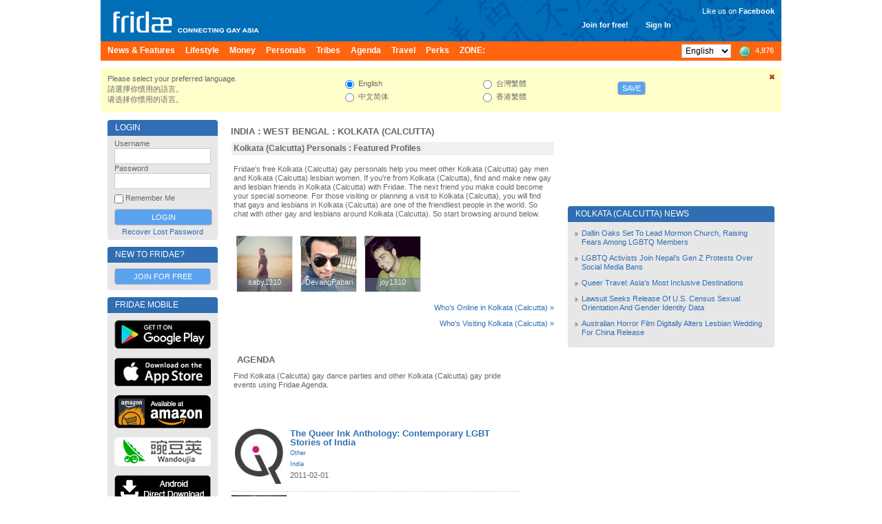

--- FILE ---
content_type: text/html; charset=UTF-8
request_url: https://www.fridae.asia/location/gay-india/west-bengal/calcutta
body_size: 11398
content:
<!DOCTYPE html>
<html lang="en" >
<head>
<meta charset="utf-8">
<meta name="apple-itunes-app" content="app-id=400632898">
<meta http-equiv="X-UA-Compatible" content="IE=edge" />
<title>Gay Kolkata (Calcutta) - Saunas, Massages, Spas, Hot Spots, Personals</title>
<!-- 20260119010042 // production // www1 -->
<meta http-equiv="Content-type" content="text/html; charset=utf-8" />
<meta name="google-site-verification" content="xcLjAvHRISiv-2TXR2q0Z9Bcpb5tFPKb5fnhKSnQkbI" />
<meta name="description" content="Checking out gay Kolkata (Calcutta)? Find the best gay saunas, massages, food and shopping - and find someone to do it with in our personals!" />
<meta name="bitly-verification" content="c94a6777c34d" />
<meta http-equiv="imagetoolbar" content="no" />
<meta name="propeller" content="89f2bca1e9673a3145d5cc3fd0d38ab9" />
<meta name="keywords" content="best lgbt, top lgbt, top gay, best gay, NO 1 gay, NO 1 lgbt, gay, personals, lgbt, community, social networking, fridae, fridae.com, lesbian, date, dating, hearts, messages, gay sex, gay personals, gay dating, lesbian sex, lesbian dating, transsexuals, shemales, bisexuals, gay boys, gay girls, gay men, grrls, hot boys, hot girls, sexy guys, sexy girls, guys, girls, asia, gay asia, gam, gwm, gay asian, msm, fuck, aids, hiv, information, editorial, news, lifestyle, commentary, auto club, movie club, movies, cars, tennis, love, gay news, lesbian news, gay lifestyle, lesbian lifestyle, singapore, hong kong, china, malaysia, australia, thailand, united states, usa, america, taiwan, united kingdom, uk, britain, england, japan, canada, south korea, indonesia, vietnam, macau, france, philippines, germany, new zealand, netherlands, sydney, melbourne, guangzhou, san francisco, new york city, los angeles, shenzhen, petaling jaya, toronto, penang island, vancouver, johor bahru, central area, chaoyang district, nanjing, brisbane, perth, chengdu, hangzhou, subang jaya, kuching, central, cheras, chicago, paris, kota kinabalu, wuhan, seattle, ho chi minh city, bedok" />
<link rel="alternate" hreflang="x-default" href="http://www.fridae.asia/location/gay-india/west-bengal/calcutta" />
<link rel="alternate" hreflang="zh-Hant" href="http://www.fridae.asia/tc/location/gay-india/west-bengal/calcutta" />
<link rel="alternate" hreflang="zh-Hans" href="http://www.fridae.asia/sc/location/gay-india/west-bengal/calcutta" />
<link rel="alternate" hreflang="zh-Hans-HK" href="http://www.fridae.asia/hk/location/gay-india/west-bengal/calcutta" />
<link rel='stylesheet' type='text/css' href='https://cs.fridae.drstcdn.com/css/fridae2016.css?c' />
<link rel='stylesheet' type='text/css' href='https://cs.fridae.drstcdn.com/css/tooltip.css' />
<link rel='stylesheet' type='text/css' href='https://cs.fridae.drstcdn.com/css/jquery.modal.min.css' />
<link rel='stylesheet' type='text/css' href='https://cs.fridae.drstcdn.com/css/fridae-location.css' />
<link rel='stylesheet' type='text/css' href='https://cs.fridae.drstcdn.com/css/chat/mmc-chat.css?p' />
<script type='text/javascript'>
/*NOREADY*/ 
userId=0;
userLang='en';
adminId=0;
prefix='';
</script>
<script type='text/javascript'>
/*NOREADY*/ var googletag = googletag || {}; 
 googletag.cmd = googletag.cmd || [];</script>
<script type='text/javascript'>
/*NOREADY*/ googletag.cmd.push(function() {
 addtag0 = googletag.defineSlot('/1107689/skyscraper_runofsite', [160, 600], 'div-gpt-ad-1360814740406-0').addService(googletag.pubads());
addtag1 = googletag.defineSlot('/1107689/mini_highlights', [160, 90], 'div-gpt-ad-1360813590042-1').addService(googletag.pubads());
addtag2 = googletag.defineSlot('/1107689/mini_agenda', [160, 90], 'div-gpt-ad-1360814120985-2').addService(googletag.pubads());
addtag3 = googletag.defineSlot('/1107689/mini_directory', [160, 90], 'div-gpt-ad-1360814147114-3').addService(googletag.pubads());
addtag4 = googletag.defineSlot('/1107689/feature_ros_clean', [300, 250], 'div-gpt-ad-1360814442931-4').addService(googletag.pubads());
addtag5 = googletag.defineSlot('/1107689/feature_ros_clean2', [300, 250], 'div-gpt-ad-1502108927738-5').addService(googletag.pubads());
addtag6 = googletag.defineSlot('/1107689/footer_728x90', [728, 90], 'div-gpt-ad-1406615342014-6').addService(googletag.pubads());
googletag.pubads().enableSingleRequest(); 
 googletag.pubads().collapseEmptyDivs(); 
 googletag.enableServices(); 
 });</script>
<script type='text/javascript' src='https://js.fridae.drstcdn.com/js/yui/2.7.0/yahoo-dom-event/yahoo-dom-event.min.js'></script>
<script type='text/javascript' src='https://js.fridae.drstcdn.com/js/yui/2.7.0/connection/connection-min.js'></script>
<script type='text/javascript' src='https://js.fridae.drstcdn.com/js/yui/2.7.0/json/json-min.js'></script>
<script type='text/javascript' src='https://js.fridae.drstcdn.com/js/yui/2.7.0/container/container-min.js'></script>
<script type='text/javascript' src='https://js.fridae.drstcdn.com/js/jquery-1.8.min.js'></script>
<script type='text/javascript' src='https://js.fridae.drstcdn.com/js/jquery.qtip.js'></script>
<script type='text/javascript' src='https://js.fridae.drstcdn.com/js/jquery-timer.min.js'></script>
<script type='text/javascript' src='https://js.fridae.drstcdn.com/js/fridae.min.js?8.7'></script>
<script type='text/javascript' src='https://js.fridae.drstcdn.com/js/fridae-location-drilldown.min.js'></script>
<script type='text/javascript' src='https://js.fridae.drstcdn.com/js/jquery-visable-min.js'></script>
</head>
<body class="FridaeVersionSix UserPreferenceHeightImperial UserPreferenceWeightImperial"><a name='topofpage'></a>
<div id="profilemodalview" style="display:none;">
    <iframe id="profilemodalviewframe" name="profilemodalviewframe" frameBorder="0" width="825px" height="693px" src=""></iframe>
</div>
<!-- BEGIN chat -->
    <div id="mmc-chat" class="color-default" style="">
        <!-- BEGIN CHAT BOX -->
        <div class="chat-box">
            <!-- BEGIN CHAT BOXS -->
            <ul class="boxs">
                
            </ul>
            <!-- END CHAT BOXS -->
            <div class="icons-set">
                <div class="stickers">
                    <div class="had-container">
                        <div class="row">
                            <div class="s12">
                                <ul class="tabs" style="width: 100%;height: 60px;">
                                    <li class="tab col s3">
                                        <a href="#tab1" class="active">
                                            <img src="https://im.fridae.drstcdn.com/img/icons/smile/1.png" alt="" />
                                        </a>
                                    </li>
                                    <li class="tab col s3"><a href="#tab2">Test 2</a></li>
                                </ul>
                            </div>
                            <div id="tab1" class="s12 tab-content">
                                <ul>
                                    <li><img src="https://im.fridae.drstcdn.com/img/icons/smile/1.png" /></li>
                                    <li><img src="https://im.fridae.drstcdn.com/img/icons/smile/10.png" /></li>
                                    <li><img src="https://im.fridae.drstcdn.com/img/icons/smile/11.png" /></li>
                                    <li><img src="https://im.fridae.drstcdn.com/img/icons/smile/12.png" /></li>
                                    <li><img src="https://im.fridae.drstcdn.com/img/icons/smile/13.png" /></li>
                                    <li><img src="https://im.fridae.drstcdn.com/img/icons/smile/14.png" /></li>
                                    <li><img src="https://im.fridae.drstcdn.com/img/icons/smile/2.png" /></li>
                                    <li><img src="https://im.fridae.drstcdn.com/img/icons/smile/3.png" /></li>
                                    <li><img src="https://im.fridae.drstcdn.com/img/icons/smile/4.png" /></li>
                                    <li><img src="https://im.fridae.drstcdn.com/img/icons/smile/5.png" /></li>
                                    <li><img src="https://im.fridae.drstcdn.com/img/icons/smile/6.png" /></li>
                                    <li><img src="https://im.fridae.drstcdn.com/img/icons/smile/7.png" /></li>
                                    <li><img src="https://im.fridae.drstcdn.com/img/icons/smile/8.png" /></li>
                                    <li><img src="https://im.fridae.drstcdn.com/img/icons/smile/9.png" /></li>
                                </ul>
                            </div>
                            <div id="tab2" class="s12 tab-content">Test 2</div>
                        </div>
                    </div>
                </div>
            </div>
        </div>
    </div>
        <!-- END CHAT BOX -->

<div id='LangEN'  >  <div id='EdEN'>
<div class='Website'>
<div class='SkinStandard' style='background:none;'>

<div class='FridaeMasthead'>
<div class=''>
<div class='Masthead' style='background:url(https://im.fridae.drstcdn.com/img/fridae-header-2016.jpg) no-repeat'>
  <div class='MastTop' style='background:none'>
    <a href='/'><h1 class='Logo'><span>Fridae</span></h1></a>
    <div class='Account' style='right: 160px; top: 30px'><span class='Item'><a href='/signup'>Join for free!</a></span><span class='Item'><a href='#loginform'>Sign In</a></span></div>
<div class='Account' style='font-weight:normal; text-align: right; top: 10px'><div style='padding-bottom: 5px'>Like us on <a href='https://www.facebook.com/pages/Fridae/93146446386' target='_blank' style='color: #fff'><strong style='font-weight:bold;'>Facebook</strong></a></div> <iframe src='//www.facebook.com/plugins/like.php?locale=en_GB&href=http%3A%2F%2Fwww.facebook.com%2Fpages%2FFridae%2F93146446386&amp;send=false&amp;layout=button_count&amp;width=85&amp;show_faces=false&amp;font=arial&amp;colorscheme=light&amp;action=like&amp;height=21&amp;appId=585007508200342' scrolling='no' frameborder='0' style='border:none; overflow:hidden; width:85px; height:21px;' allowTransparency='true'></iframe></div>
  </div>
  <div class='MastMenu'>
<table class='MenubarInner'><tr>
<td class='L'><table><tr>
<td class='Inactive' id='optnewsfeatures'><span><a href='/gay-news/'><h4>News & Features </h4></a></span></td>
<td class='Inactive' id='optlifestyle'><span><a href='/lifestyle/'><h4>Lifestyle </h4></a></span></td>
<td class='Inactive' id='optMoney'><span><a href='/money/'><h4>Money </h4></a></span></td>
<td class='Inactive' id='optpersonals'><span><a href='/gay-asia-personals/'><h4>Personals </h4></a></span></td>
<td class='Inactive' id='opttribes'><span><a href='/gay-discussion-forums/'><h4>Tribes </h4></a></span></td>
<td class='Inactive' id='optagenda'><span><a href='/agenda/'><h4>Agenda </h4></a></span></td>
<td class='Inactive' id='opttravel'><span><a href='/travel-gay-asia/browse.php'><h4>Travel </h4></a></span></td>
<td class='Inactive' id='optperks'><span><a href='/membership/'><h4>Perks </h4></a></span></td>
<td id='opzone' class='Inactive'><span><a href='/zone'><h4>ZONE:</h4></a></span></td></tr></table>
</td>
<td class='R'><table><tr>
<td class='Lang'><select name="lang" id="lang" autocomplete="off" onchange="languageChange();"><option value="en" selected="selected">English</option><option value="sc">&#20013;&#25991;&#31616;&#20307;</option><option value="tc">&#21488;&#28771;&#32321;&#39636;</option><option value="hk">&#39321;&#28207;&#32321;&#39636;</option></select></td>
<td class='OnlineNumber'><a href='/gay-asia-personals/index.php' title='Worldwide'><span class='Number World'>4,876</span></a></td>
</tr></table>
</td>
</tr></table>
</div>
</div>
</div>
</div>
<div class='Fridae'>
<div class='EditionSelection' id='editionSelectionDiv'>
<div class='Close'><a href='javascript:langSelectClose();' title='Close this panel'><img src='/img/fugue/cross-small.png' width='16' height='16' /></a></div>
<div class='Intro'>
<p>Please select your preferred language.</p>
<p>&#35531;&#36984;&#25799;&#20320;&#24931;&#29992;&#30340;&#35486;&#35328;&#12290;</p>
<p>&#35831;&#36873;&#25321;&#20320;&#24815;&#29992;&#30340;&#35821;&#35328;&#12290;</p>
</div>
<div class='Options1 LangOpts'>
<div><input type="radio" name="langselect" id="langselecten" value="en" class="Radio" checked="checked" onclick="selectedEdition = 'en';"> English</div>
<div><input type="radio" name="langselect" id="langselectsc" value="sc" class="Radio" onclick="selectedEdition = 'sc';"> &#20013;&#25991;&#31616;&#20307;</div>
</div>
<div class='Options2 LangOpts'>
<div><input type="radio" name="langselect" id="langselecttc" value="tc" class="Radio" onclick="selectedEdition = 'tc';"> &#21488;&#28771;&#32321;&#39636;</div>
<div><input type="radio" name="langselect" id="langselecthk" value="hk" class="Radio" onclick="selectedEdition = 'hk';"> &#39321;&#28207;&#32321;&#39636;</div>
</div>
<div class='SaveBtn'><button name="langSelectButton" id="langSelectButton" class="Button" onclick="return langSelectSave();">Save</button></div>
</div>
<table cellspacing='10' cellpadding='0' border='0' class='Content' id='ContentArea'><tr valign='top'>
<td id="LeftColumn"><div id='LeftColumnInner'>
<a name='loginform'></a>
<div class='Box'>
<div class='Upper'><table class='Title'><tr><td class='L'><h2>Login</h2></td></tr></table></div><div class='BoxContent'>
<div class='Inner'>
<div class='PanelLogin'>
<form action="/login.php" method="post" id="" name="" class=""><input type="hidden" name="destination" id="destination" value="http://www.fridae.asia/location/gay-india/west-bengal/calcutta" /><div class='Username'>
    <label for='login'>Username</label>
    <input type="text" name="username" id="username" value="" class="Text" autocomplete="off" autocorrect="off" autocapitalize="off" spellcheck="off" />
</div>
<div class='Password'>
    <label for='password'>Password</label>
    <input type="password" name="password" id="password" value="" class="Text" />
</div>
<div class='Remember'><input type="checkbox" name="remember" id="remember" value="1" class="Checkbox"> Remember Me</div>
<div class='Submit'>
    <input type="submit" name="signIn" id="signIn" value="Login" class="Submit" />
</div>
<div class='Forgot'><a href='/service/lost-password.php'>Recover Lost Password</a></div>
</form></div>
</div>
</div>
</div>
<div class='Box'>
<div class='Upper'><table class='Title'><tr><td class='L'><h2>New to Fridae?</h2></td></tr></table></div><div class='BoxContent'>
<div class='Inner'>
<div align='center'>
<a href='/signup/' class='btn'>Join for Free</a>
</div>
</div>
</div>
</div>
<div class='PanelApp'>
<div class='Box'>
<div class='Upper'><table class='Title'><tr><td class='L'><h2>Fridae Mobile</h2></td></tr></table></div><div class='BoxContent'>
<div class='Inner'>
<a href='https://play.google.com/store/apps/details?id=com.dragonstack.fridae&hl=en' target='_blank'>
<img alt='Fridae Android App' src='https://im.fridae.drstcdn.com/img/app/android-app-button-en.jpg' style='padding: 5px 0'>
</a><a href='https://itunes.apple.com/gb/app/fridae-gay-lesbian-transgender/id400632898' target='_blank'>
<img alt='Fridae iOS App' src='https://im.fridae.drstcdn.com/img/app/btn-appstore_en.jpg' style='padding: 5px 0'>
</a><a href='https://www.amazon.com/Fridae-asia-Fridae-LGBT-Asia/dp/B01G8TOW5A' target='_blank'>
<img alt='Fridae Android App on Amazon' src='https://im.fridae.drstcdn.com/img/app/amazon-appstore.jpg' style='padding: 5px 0'>
</a><a href='http://www.wandoujia.com/apps/com.dragonstack.fridae' target='_blank'>
<img alt='Fridae下载_Fridae手机版下载_Fridae安卓版免费下载 - 豌豆荚官网' src='https://im.fridae.drstcdn.com/img/app/android-app-button-pp.png' style='padding: 5px 0'>
</a><a href='http://fridae.asia/downloads/com.dragonstack.fridae-latest.apk' target='_blank'>
<img alt='Fridae Android App Direct Download' src='https://im.fridae.drstcdn.com/img/app/directen.png' style='padding: 5px 0'>
</a></div>
</div>
</div>
</div>
<div class='PerksBox'>
                            <div class='ContentPad'>
                                <div class='PBContent'>
                                    <div align='center'>
                                        <a href='http://www.wandoujia.com/apps/com.dragonstack.fridae' target='_blank'>
                                            <img src='https://im.fridae.drstcdn.com/img/app/pp-qr.png' alt='Wandoujia' />
                                        </a>
                                    </div>
                                </div>
                            </div>
                          </div><div class='PerksBox'>
<div class='ContentPad'>
<div class='PBTitle' ><a style='height: auto;' href='/membership/'><span>Fridae Perks</span></a></div>
<div class='PBContent'><div align='center'>
<div class='Button'><a href='/membership/index.php?src=leftnavblurp' class='btn'>Tell Me More</a></div>
</div>
</div>
</div>
</div><div class='PanelApp'>
                        <div class='PBContent'>
                            <div align='center'>
                                 <a href='/membership/purchase.php'>
                                    <img src='https://im.fridae.drstcdn.com/img/perks/multicurrency-en-min.jpg' alt='Perks' />
                                </a>
                            </div>
                        </div>
                  </div><div class='AdZone' style=''>
<div class='AdZoneId'>Advertisement</div>
<!-- skyscraper_runofsite -->
        <div id='div-gpt-ad-1360814740406-0' style=' '>
        <script type='text/javascript'>
        googletag.cmd.push(function() { googletag.display('div-gpt-ad-1360814740406-0'); });
        </script>
        </div>
</div>
<div class='AdZone'>
<div class='AdZoneId'>Highlights</div>
<!-- mini_highlights -->
        <div id='div-gpt-ad-1360813590042-1' style='width:160px; '>
        <script type='text/javascript'>
        googletag.cmd.push(function() { googletag.display('div-gpt-ad-1360813590042-1'); });
        </script>
        </div>
</div>
<div class='AdZone'>
<div class='AdZoneId'></div>
<!-- mini_agenda -->
        <div id='div-gpt-ad-1360814120985-2' style='width:160px; '>
        <script type='text/javascript'>
        googletag.cmd.push(function() { googletag.display('div-gpt-ad-1360814120985-2'); });
        </script>
        </div>
</div>
<div class='AdZone'>
<div class='AdZoneId'></div>
<!-- mini_directory -->
        <div id='div-gpt-ad-1360814147114-3' style='width:160px; '>
        <script type='text/javascript'>
        googletag.cmd.push(function() { googletag.display('div-gpt-ad-1360814147114-3'); });
        </script>
        </div>
</div>
<div class='PanelSocial'>
<div class='Box'>
<div class='Upper'><table class='Title'><tr><td class='L'><h2>More About Us</h2></td></tr></table></div><div class='BoxContent'>
<div class='Inner'>
<div class='FridaeBlog'>
<div class='Head'>Latest Blog Post</div>
<div class='Post'><a href='/asian-gay-blog/2017/01/01/13659.change-is-not-always-a-bad-thing'>Change is not always a bad thing (Jan 1)</a></div>
</div>
<div class='Links'>
<a class='Social' style='text-align: center' href='http://www.twitter.com/fridae' target='_new'><img src='https://im.fridae.drstcdn.com/img/twitter-banner.jpg' alt='twitter' /></a>
<a class='Social' style='text-align: center' href='http://www.facebook.com/fridaelgbt' target='_new'><img src='https://im.fridae.drstcdn.com/img/facebook-banner.jpg' alt='facebook' /></a>
<a class='Social' style='text-align: center' href='http://weibo.com/u/5901232202' target='_new'><img src='https://im.fridae.drstcdn.com/img/weibo-banner.jpg' alt='weibo' /></a>
<a class='Social' style='text-align: center' href='http://instagram.com/fridae.asia?ref=badge' target='_new'><img src='https://im.fridae.drstcdn.com/img/ig-badge-view-24.png' alt='instagram' /></a>
</div>
</div>
</div>
</div>
</div>
                
<div class='PanelNewsletter'>
<div class='Box'>
<div class='Upper'><table class='Title'><tr><td class='L'><h2>Newsletters</h2></td></tr></table></div><div class='BoxContent'>
<div class='Inner'>
<ul>
<li><a href='/newsletters/index.php?action=archive&nl=general'>Fridae Newsletter - English Edition</a></li><li><a href='/newsletters/index.php?action=archive&nl=movieclubsg'>Movie Club</a></li><li><a href='/newsletters/index.php?action=archive&nl=autoclub'>Auto Club</a></li></ul>
<div class='Button'><a href='/newsletters/' class='btn'>Subscribe</a></div>
<p align='center' style='padding: 0; margin: 5px 0;'><a href='/newsletters/'>Manage Subscriptions</a></p>
</div>
</div>
</div>
</div>
</div></td><td id='MiddleColumn'><div id='MiddleColumnInner'><div class='Box'>
<div class='Upper'><table class='Title'><tr><td class='L'><h2><a href='/location/gay-india'>India</a> : <a href='/location/gay-india/west-bengal'>West Bengal</a> : <a href='/location/gay-india/west-bengal/calcutta'>Kolkata (Calcutta)</a></h2></td></tr></table></div><div class='BoxContent'>
<div class='Inner'>
<div class='Location'>
<div class='FeaturedListings'>
<div class='SimpleBox'>
<div class='SimpleTitle'><div>Kolkata (Calcutta) Personals : Featured Profiles</div></div>
<div class='SimpleContents'>
<p>Fridae's free Kolkata (Calcutta) gay personals help you meet other 
Kolkata (Calcutta) gay men and Kolkata (Calcutta) lesbian women. If you're from Kolkata (Calcutta), find and make new gay and lesbian friends in Kolkata (Calcutta) with Fridae. The next friend you make could become your special someone. For those visiting or planning a visit to Kolkata (Calcutta), you will find that gays and lesbians in Kolkata (Calcutta) are one of the friendliest people in the world. So chat with other gay and lesbians around Kolkata (Calcutta). So start browsing around below.</p><p></p><div class='UserList'>
<table class='Gallery'>
<tr><td class=''><div class='UserBox UserBoxPersonal' id='list826260'>
<div class='Offline' id='userbox-photo-826260'><a href='/user/saby1310' data-url='saby1310' class='Pic userprofileopen' title=""><img src='https://s.uf.fridae.drstcdn.com/userphotos/s/saby1310/photos/saby13109717358A.T.jpg' width='80' height='80' alt='saby13109717358A' /><div class='Under'>saby1310</div><div class='Over'>saby1310</div></a>
<div class='OnlineStatusTab'><img src='/img/blank.gif' width='16' height='16' title='Offline' /></div>
</div></div>
<div id='stats826260' style='display:none;'><div class='TooltipStatistics'>
<div class='Icons'><ul><li><img src='/img/flags/gif/in.gif' class='Flag'/></li><li><a href='/app/?src=profile' target='_blank'><div class='AppUser' title='Mobile App User'></div></a></li></ul>
</div>
<div class='Username'>saby1310</div>
<div class='MainContent'>
<div class='Intro'>I am marketeer by profession </div>
<div class='Stats'>Male | 35 | Indian</div>
<div class='Location'>Kolkata (Calcutta), West Bengal, India</div>
<div class='InterestedIn'>Interested in Anyone for Action</div>
<div class='LastOnline'>Online: 7 years ago</div>
</div>
</div>
</div>
</td>
<td class=''><div class='UserBox UserBoxPersonal' id='list792530'>
<div class='Offline' id='userbox-photo-792530'><a href='/user/DevangPabari' data-url='DevangPabari' class='Pic userprofileopen' title=""><img src='https://d.uf.fridae.drstcdn.com/userphotos/d/devangpabari/photos/devangpabari514B3FDC.T.jpg' width='80' height='80' alt='devangpabari514B3FDC' /><div class='Under'>DevangPabari</div><div class='Over'>DevangPabari</div></a>
<div class='OnlineStatusTab'><img src='/img/blank.gif' width='16' height='16' title='Offline' /></div>
</div></div>
<div id='stats792530' style='display:none;'><div class='TooltipStatistics'>
<div class='Icons'><ul><li><img src='/img/flags/gif/in.gif' class='Flag'/></li><li><a href='/app/?src=profile' target='_blank'><div class='AppUser' title='Mobile App User'></div></a></li></ul>
</div>
<div class='Username'>DevangPabari</div>
<div class='MainContent'>
<div class='Intro'>Wanna know me
WhatsApp me @ 903807441</div>
<div class='Stats'>Male | 32 | <span class='HeightImperial'>5' 10"</span><span class='HeightMetric'>179cm</span> / <span class='WeightImperial'>145lbs</span><span class='WeightMetric'>66kg</span></div>
<div class='Location'>Kolkata (Calcutta), West Bengal, India</div>
<div class='InterestedIn'>Interested in Anyone for Anything</div>
<div class='LastOnline'>Online: 8 years ago</div>
</div>
</div>
</div>
</td>
<td class=''><div class='UserBox UserBoxPersonal' id='list774124'>
<div class='Offline' id='userbox-photo-774124'><a href='/user/joy1310' data-url='joy1310' class='Pic userprofileopen' title=""><img src='https://j.uf.fridae.drstcdn.com/userphotos/j/joy1310/photos/joy1310E6D87964.T.jpg' width='80' height='80' alt='joy1310E6D87964' /><div class='Under'>joy1310</div><div class='Over'>joy1310</div></a>
<div class='OnlineStatusTab'><img src='/img/blank.gif' width='16' height='16' title='Offline' /></div>
</div></div>
<div id='stats774124' style='display:none;'><div class='TooltipStatistics'>
<div class='Icons'><ul><li><img src='/img/flags/gif/in.gif' class='Flag'/></li><li><a href='/app/?src=profile' target='_blank'><div class='AppUser' title='Mobile App User'></div></a></li></ul>
</div>
<div class='Username'>joy1310</div>
<div class='MainContent'>
<div class='Intro'>Vuca world</div>
<div class='Stats'>Male | 37 | <span class='HeightImperial'>5' 5"</span><span class='HeightMetric'>165cm</span> | Indian</div>
<div class='Location'>Kolkata (Calcutta), West Bengal, India</div>
<div class='InterestedIn'>Interested in Anyone for Friendship, Action, Chat</div>
<div class='LastOnline'>Online: 9 years ago</div>
</div>
</div>
</div>
</td>
<td></td><td></td></tr>
</table>
</div>
<script type='text/javascript'>
if (typeof(userIds) == 'undefined')
{ userIds = [826260,792530,774124]; }
else
{ userIds.push(826260,792530,774124); }
if (typeof(checkboxIds) == 'undefined')
{ checkboxIds = ['usercheck826260','usercheck792530','usercheck774124']; }
else
{ checkboxIds.push('usercheck826260','usercheck792530','usercheck774124'); }
if (typeof(selectIds) == 'undefined')
{ selectIds = ['','','']; }
else
{ selectIds.push('','',''); }
</script>
<input type="hidden" name="userids" id="userids" value="826260,792530,774124" /><input type="hidden" name="checkboxids" id="checkboxids" value="usercheck826260,usercheck792530,usercheck774124" /><input type="hidden" name="selectids" id="selectids" value=",," /></div>
</div>
</div>
<div class='More'><a href='/personals/whosonline.php?country=98&state=1789&city=3421'>Who's Online in Kolkata (Calcutta) &raquo;</a></div><div class='More'><a href='/personals/visitors.php?countryid=98&stateid=1789&cityid=3421'>Who's Visiting Kolkata (Calcutta) &raquo;</a></div><div class='FeatureItems'><table width='100%' cellspacing='3'><tr><td width='100%' valign='top'><div class='Agenda'><div class='Box'>
<div class='Upper'><table class='Title'><tr><td class='L'><h2>Agenda</h2></td></tr></table></div><div class='BoxContent'>
<div class='Inner'>
<div class='IntroText'><p>Find Kolkata (Calcutta) gay dance parties and other Kolkata (Calcutta) gay pride events using Fridae Agenda.</p></div><table>
<tr class=''>
    <td class='Thumbnail'><div class='Container'><a href='/agenda/6107'><img src='https://static.fridae.asia/media/images/00/13/33/133335.jpg' width='70' height='80'></a></div></td>
    <td class='Details'>
    <div class='Container'>
    <div class='Name'><a href='/agenda/6107'><h3>The Queer Ink Anthology: Contemporary LGBT Stories of India<h3></a></div>
    <div class='Category'><a href='/agenda/worldwide?c=18'>Other</a></div>
    <div class='LocationText'><a href='https://www.fridae.asia/agenda/india'>India</a></div>
    <div class='Info'>2011-02-01</div>
    </td></tr>
<tr class=''>
    <td class='Thumbnail'><div class='Container'><a href='/agenda/6544'><img src='https://static.fridae.asia/media/images/00/13/76/137604.jpg' width='80' height='49'></a></div></td>
    <td class='Details'>
    <div class='Container'>
    <div class='Name'><a href='/agenda/6544'><h3>Open Space presents a dramatized reading of two monologues written and performed by R. Raj Rao<h3></a></div>
    <div class='Category'><a href='/agenda/worldwide?c=6'>Performance</a></div>
    <div class='LocationText'><a href='https://www.fridae.asia/agenda/india/maharashtra/pune'>Pune (Poona)</a>, <a href='https://www.fridae.asia/agenda/india'>India</a></div>
    <div class='Info'>2011-04-01</div>
    </td></tr>
<tr class=''>
    <td class='Thumbnail'><div class='Container'><a href='/agenda/6596'><img src='https://static.fridae.asia/media/images/00/13/81/138100.jpg' width='55' height='55'></a></div></td>
    <td class='Details'>
    <div class='Container'>
    <div class='Name'><a href='/agenda/6596'><h3>GayBombay Drink-n-Dance Bar Nite<h3></a></div>
    <div class='Category'><a href='/agenda/worldwide?c=12'>Social</a></div>
    <div class='LocationText'><a href='https://www.fridae.asia/agenda/india/maharashtra/bombay'>Mumbai (Bombay)</a>, <a href='https://www.fridae.asia/agenda/india'>India</a></div>
    <div class='Info'>2011-04-01</div>
    </td></tr>
<tr class=''>
    <td class='Thumbnail'><div class='Container'><a href='/agenda/6507'><img src='https://static.fridae.asia/media/images/00/13/72/137295.jpg' width='80' height='80'></a></div></td>
    <td class='Details'>
    <div class='Container'>
    <div class='Name'><a href='/agenda/6507'><h3>GayBombay Sunday Meet at Thane<h3></a></div>
    <div class='Category'><a href='/agenda/worldwide?c=12'>Social</a></div>
    <div class='LocationText'><a href='https://www.fridae.asia/agenda/india/maharashtra/bombay'>Mumbai (Bombay)</a>, <a href='https://www.fridae.asia/agenda/india'>India</a></div>
    <div class='Info'>2011-04-03</div>
    </td></tr>
<tr class='Last'>
    <td class='Thumbnail'><div class='Container'><a href='/agenda/6611'><img src='https://static.fridae.asia/media/images/00/13/82/138264.jpg' width='80' height='57'></a></div></td>
    <td class='Details'>
    <div class='Container'>
    <div class='Name'><a href='/agenda/6611'><h3>BOAF presents Easy Living - Summertime<h3></a></div>
    <div class='Category'><a href='/agenda/worldwide?c=12'>Social</a></div>
    <div class='LocationText'><a href='https://www.fridae.asia/agenda/india/maharashtra/pune'>Pune (Poona)</a>, <a href='https://www.fridae.asia/agenda/india'>India</a></div>
    <div class='Info'>2011-04-03</div>
    </td></tr>
</table>
</div>
</div>
</div>
</div></td>
<tr><td width='50%' class='More'><a href='/agenda/'>More Kolkata (Calcutta) events &raquo;</a></td>
    <td width='50%' class='More'><a href='/directory/'>More Kolkata (Calcutta) listings &raquo;</a></td></tr></table></div></div></div>
</div>
</div>
</div></td>
<td id="RightColumn"><div id='RightColumnInner'>
<div style='height:125px;'></div><div class='Box'>
<div class='Upper'><table class='Title'><tr><td class='L'><h2>Kolkata (Calcutta) News</h2></td></tr></table></div><div class='BoxContent'>
<div class='Inner'>
<ul class='BulletList'>
<li><a href='/gay-news/2025/09/30/15026.dallin-oaks-set-to-lead-mormon-church-raising-fears-among-lgbtq-members'>Dallin Oaks Set To Lead Mormon Church, Raising Fears Among LGBTQ Members</a></li>
<li><a href='/gay-news/2025/09/30/15025.lgbtq-activists-join-nepal-s-gen-z-protests-over-social-media-bans'>LGBTQ Activists Join Nepal’s Gen Z Protests Over Social Media Bans</a></li>
<li><a href='/lifestyle/2025/09/26/15024.queer-travel-asia-s-most-inclusive-destinations'>Queer Travel: Asia’s Most Inclusive Destinations</a></li>
<li><a href='/gay-news/2025/09/26/15022.lawsuit-seeks-release-of-us-census-sexual-orientation-and-gender-identity-data'>Lawsuit Seeks Release Of U.S. Census Sexual Orientation And Gender Identity Data</a></li>
<li><a href='/gay-news/2025/09/26/15021.australian-horror-film-digitally-alters-lesbian-wedding-for-china-release'>Australian Horror Film Digitally Alters Lesbian Wedding For China Release</a></li>
</ul></div>
</div>
</div>
<div class='PanelAd'>
<!-- feature_ros_clean -->
        <div id='div-gpt-ad-1360814442931-4' style='width:300px; '>
        <script type='text/javascript'>
        googletag.cmd.push(function() { googletag.display('div-gpt-ad-1360814442931-4'); });
        </script>
        </div>
</div>
<div class='Box'>
<div class='Upper'><table class='Title'><tr><td class='L'><h2>Other Locations</h2></td></tr></table></div><div class='BoxContent'>
<div class='Inner'>
<div class='OtherLocations'>
<ul class='BulletList'>
<li><a href='/location/gay-india'>India</a> &raquo; <a href='/location/gay-india/andaman-and-nicobar-islands'>Andaman and Nicobar Islands</a></li><li><a href='/location/gay-india'>India</a> &raquo; <a href='/location/gay-india/andhra-pradesh'>Andhra Pradesh</a></li><li><a href='/location/gay-india'>India</a> &raquo; <a href='/location/gay-india/arunachal-pradesh'>Arunachal Pradesh</a></li><li><a href='/location/gay-india'>India</a> &raquo; <a href='/location/gay-india/assam'>Assam</a></li><li><a href='/location/gay-india'>India</a> &raquo; <a href='/location/gay-india/bihar'>Bihar</a></li><li><a href='/location/gay-india'>India</a> &raquo; <a href='/location/gay-india/chandigarh'>Chandigarh</a></li><li><a href='/location/gay-india'>India</a> &raquo; <a href='/location/gay-india/chhattisgarh'>Chhattisgarh</a></li><li><a href='/location/gay-india'>India</a> &raquo; <a href='/location/gay-india/dadra-and-nagar-haveli'>Dadra and Nagar Haveli</a></li><li><a href='/location/gay-india'>India</a> &raquo; <a href='/location/gay-india/daman-and-diu'>Daman and Diu</a></li><li><a href='/location/gay-india'>India</a> &raquo; <a href='/location/gay-india/delhi'>Delhi</a></li><li><a href='/location/gay-india'>India</a> &raquo; <a href='/location/gay-india/goa'>Goa</a></li><li><a href='/location/gay-india'>India</a> &raquo; <a href='/location/gay-india/gujarat'>Gujarat</a></li><li><a href='/location/gay-india'>India</a> &raquo; <a href='/location/gay-india/haryana'>Haryana</a></li><li><a href='/location/gay-india'>India</a> &raquo; <a href='/location/gay-india/himachal-pradesh'>Himachal Pradesh</a></li><li><a href='/location/gay-india'>India</a> &raquo; <a href='/location/gay-india/jammu-and-kashmir'>Jammu and Kashmir</a></li><li><a href='/location/gay-india'>India</a> &raquo; <a href='/location/gay-india/jharkhand'>Jharkhand</a></li><li><a href='/location/gay-india'>India</a> &raquo; <a href='/location/gay-india/karnataka'>Karnataka</a></li><li><a href='/location/gay-india'>India</a> &raquo; <a href='/location/gay-india/kerala'>Kerala</a></li><li><a href='/location/gay-india'>India</a> &raquo; <a href='/location/gay-india/lakshadweep'>Lakshadweep</a></li><li><a href='/location/gay-india'>India</a> &raquo; <a href='/location/gay-india/madhya-pradesh'>Madhya Pradesh</a></li><li><a href='/location/gay-india'>India</a> &raquo; <a href='/location/gay-india/maharashtra'>Maharashtra</a></li><li><a href='/location/gay-india'>India</a> &raquo; <a href='/location/gay-india/manipur'>Manipur</a></li><li><a href='/location/gay-india'>India</a> &raquo; <a href='/location/gay-india/meghalaya'>Meghalaya</a></li><li><a href='/location/gay-india'>India</a> &raquo; <a href='/location/gay-india/mizoram'>Mizoram</a></li><li><a href='/location/gay-india'>India</a> &raquo; <a href='/location/gay-india/nagaland'>Nagaland</a></li><li><a href='/location/gay-india'>India</a> &raquo; <a href='/location/gay-india/orissa'>Orissa</a></li><li><a href='/location/gay-india'>India</a> &raquo; <a href='/location/gay-india/puducherry'>Puducherry</a></li><li><a href='/location/gay-india'>India</a> &raquo; <a href='/location/gay-india/punjab'>Punjab</a></li><li><a href='/location/gay-india'>India</a> &raquo; <a href='/location/gay-india/rajasthan'>Rajasthan</a></li><li><a href='/location/gay-india'>India</a> &raquo; <a href='/location/gay-india/sikkim'>Sikkim</a></li><li><a href='/location/gay-india'>India</a> &raquo; <a href='/location/gay-india/tamil-nadu'>Tamil Nadu</a></li><li><a href='/location/gay-india'>India</a> &raquo; <a href='/location/gay-india/tripura'>Tripura</a></li><li><a href='/location/gay-india'>India</a> &raquo; <a href='/location/gay-india/uttar-pradesh'>Uttar Pradesh</a></li><li><a href='/location/gay-india'>India</a> &raquo; <a href='/location/gay-india/uttarakhand'>Uttarakhand</a></li><li><a href='/location/gay-india'>India</a> &raquo; <a href='/location/gay-india/west-bengal'>West Bengal</a></li><li><a href='/location/gay-india'>India</a> &raquo; <a href='/location/gay-india/west-bengal'>West Bengal</a> &raquo; <a href='/location/gay-india/west-bengal/alipur-duar'>Alipur Duar</a></li><li><a href='/location/gay-india'>India</a> &raquo; <a href='/location/gay-india/west-bengal'>West Bengal</a> &raquo; <a href='/location/gay-india/west-bengal/arambagh'>Arambagh</a></li><li><a href='/location/gay-india'>India</a> &raquo; <a href='/location/gay-india/west-bengal'>West Bengal</a> &raquo; <a href='/location/gay-india/west-bengal/asansol'>Asansol</a></li><li><a href='/location/gay-india'>India</a> &raquo; <a href='/location/gay-india/west-bengal'>West Bengal</a> &raquo; <a href='/location/gay-india/west-bengal/baharampur'>Baharampur</a></li><li><a href='/location/gay-india'>India</a> &raquo; <a href='/location/gay-india/west-bengal'>West Bengal</a> &raquo; <a href='/location/gay-india/west-bengal/baidyabati'>Baidyabati</a></li><li><a href='/location/gay-india'>India</a> &raquo; <a href='/location/gay-india/west-bengal'>West Bengal</a> &raquo; <a href='/location/gay-india/west-bengal/baj-baj'>Baj Baj</a></li><li><a href='/location/gay-india'>India</a> &raquo; <a href='/location/gay-india/west-bengal'>West Bengal</a> &raquo; <a href='/location/gay-india/west-bengal/bally'>Bally</a></li><li><a href='/location/gay-india'>India</a> &raquo; <a href='/location/gay-india/west-bengal'>West Bengal</a> &raquo; <a href='/location/gay-india/west-bengal/balurghat'>Balurghat</a></li><li><a href='/location/gay-india'>India</a> &raquo; <a href='/location/gay-india/west-bengal'>West Bengal</a> &raquo; <a href='/location/gay-india/west-bengal/bangaon'>Bangaon</a></li><li><a href='/location/gay-india'>India</a> &raquo; <a href='/location/gay-india/west-bengal'>West Bengal</a> &raquo; <a href='/location/gay-india/west-bengal/bankra'>Bankra</a></li><li><a href='/location/gay-india'>India</a> &raquo; <a href='/location/gay-india/west-bengal'>West Bengal</a> &raquo; <a href='/location/gay-india/west-bengal/bankura'>Bankura</a></li><li><a href='/location/gay-india'>India</a> &raquo; <a href='/location/gay-india/west-bengal'>West Bengal</a> &raquo; <a href='/location/gay-india/west-bengal/bansbaria'>Bansbaria</a></li><li><a href='/location/gay-india'>India</a> &raquo; <a href='/location/gay-india/west-bengal'>West Bengal</a> &raquo; <a href='/location/gay-india/west-bengal/barakpur'>Barakpur</a></li><li><a href='/location/gay-india'>India</a> &raquo; <a href='/location/gay-india/west-bengal'>West Bengal</a> &raquo; <a href='/location/gay-india/west-bengal/baranagar'>Baranagar</a></li><li><a href='/location/gay-india'>India</a> &raquo; <a href='/location/gay-india/west-bengal'>West Bengal</a> &raquo; <a href='/location/gay-india/west-bengal/barasat'>Barasat</a></li><li><a href='/location/gay-india'>India</a> &raquo; <a href='/location/gay-india/west-bengal'>West Bengal</a> &raquo; <a href='/location/gay-india/west-bengal/barddhaman'>Barddhaman</a></li><li><a href='/location/gay-india'>India</a> &raquo; <a href='/location/gay-india/west-bengal'>West Bengal</a> &raquo; <a href='/location/gay-india/west-bengal/basirhat'>Basirhat</a></li><li><a href='/location/gay-india'>India</a> &raquo; <a href='/location/gay-india/west-bengal'>West Bengal</a> &raquo; <a href='/location/gay-india/west-bengal/bhadreswar'>Bhadreswar</a></li><li><a href='/location/gay-india'>India</a> &raquo; <a href='/location/gay-india/west-bengal'>West Bengal</a> &raquo; <a href='/location/gay-india/west-bengal/bhatpara'>Bhatpara</a></li><li><a href='/location/gay-india'>India</a> &raquo; <a href='/location/gay-india/west-bengal'>West Bengal</a> &raquo; <a href='/location/gay-india/west-bengal/bolpur'>Bolpur</a></li><li><a href='/location/gay-india'>India</a> &raquo; <a href='/location/gay-india/west-bengal'>West Bengal</a> &raquo; <a href='/location/gay-india/west-bengal/champdani'>Champdani</a></li><li><a href='/location/gay-india'>India</a> &raquo; <a href='/location/gay-india/west-bengal'>West Bengal</a> &raquo; <a href='/location/gay-india/west-bengal/chandannagar'>Chandannagar</a></li><li><a href='/location/gay-india'>India</a> &raquo; <a href='/location/gay-india/west-bengal'>West Bengal</a> &raquo; <a href='/location/gay-india/west-bengal/contai'>Contai</a></li><li><a href='/location/gay-india'>India</a> &raquo; <a href='/location/gay-india/west-bengal'>West Bengal</a> &raquo; <a href='/location/gay-india/west-bengal/darjiling'>Darjiling</a></li><li><a href='/location/gay-india'>India</a> &raquo; <a href='/location/gay-india/west-bengal'>West Bengal</a> &raquo; <a href='/location/gay-india/west-bengal/dhulian'>Dhulian</a></li><li><a href='/location/gay-india'>India</a> &raquo; <a href='/location/gay-india/west-bengal'>West Bengal</a> &raquo; <a href='/location/gay-india/west-bengal/dum-dum'>Dum Dum</a></li><li><a href='/location/gay-india'>India</a> &raquo; <a href='/location/gay-india/west-bengal'>West Bengal</a> &raquo; <a href='/location/gay-india/west-bengal/durgapur'>Durgapur</a></li><li><a href='/location/gay-india'>India</a> &raquo; <a href='/location/gay-india/west-bengal'>West Bengal</a> &raquo; <a href='/location/gay-india/west-bengal/gangarampur'>Gangarampur</a></li><li><a href='/location/gay-india'>India</a> &raquo; <a href='/location/gay-india/west-bengal'>West Bengal</a> &raquo; <a href='/location/gay-india/west-bengal/garulia'>Garulia</a></li><li><a href='/location/gay-india'>India</a> &raquo; <a href='/location/gay-india/west-bengal'>West Bengal</a> &raquo; <a href='/location/gay-india/west-bengal/ghatal'>Ghatal</a></li><li><a href='/location/gay-india'>India</a> &raquo; <a href='/location/gay-india/west-bengal'>West Bengal</a> &raquo; <a href='/location/gay-india/west-bengal/habra'>Habra</a></li><li><a href='/location/gay-india'>India</a> &raquo; <a href='/location/gay-india/west-bengal'>West Bengal</a> &raquo; <a href='/location/gay-india/west-bengal/haldia'>Haldia</a></li><li><a href='/location/gay-india'>India</a> &raquo; <a href='/location/gay-india/west-bengal'>West Bengal</a> &raquo; <a href='/location/gay-india/west-bengal/halisahar'>Halisahar</a></li><li><a href='/location/gay-india'>India</a> &raquo; <a href='/location/gay-india/west-bengal'>West Bengal</a> &raquo; <a href='/location/gay-india/west-bengal/haora'>Haora</a></li><li><a href='/location/gay-india'>India</a> &raquo; <a href='/location/gay-india/west-bengal'>West Bengal</a> &raquo; <a href='/location/gay-india/west-bengal/ingraj-bazar'>Ingraj Bazar</a></li><li><a href='/location/gay-india'>India</a> &raquo; <a href='/location/gay-india/west-bengal'>West Bengal</a> &raquo; <a href='/location/gay-india/west-bengal/islampur'>Islampur</a></li><li><a href='/location/gay-india'>India</a> &raquo; <a href='/location/gay-india/west-bengal'>West Bengal</a> &raquo; <a href='/location/gay-india/west-bengal/jalpaiguri'>Jalpaiguri</a></li><li><a href='/location/gay-india'>India</a> &raquo; <a href='/location/gay-india/west-bengal'>West Bengal</a> &raquo; <a href='/location/gay-india/west-bengal/jamuria'>Jamuria</a></li><li><a href='/location/gay-india'>India</a> &raquo; <a href='/location/gay-india/west-bengal'>West Bengal</a> &raquo; <a href='/location/gay-india/west-bengal/jangipur'>Jangipur</a></li><li><a href='/location/gay-india'>India</a> &raquo; <a href='/location/gay-india/west-bengal'>West Bengal</a> &raquo; <a href='/location/gay-india/west-bengal/jhargram'>Jhargram</a></li><li><a href='/location/gay-india'>India</a> &raquo; <a href='/location/gay-india/west-bengal'>West Bengal</a> &raquo; <a href='/location/gay-india/west-bengal/kaliyaganj'>Kaliyaganj</a></li><li><a href='/location/gay-india'>India</a> &raquo; <a href='/location/gay-india/west-bengal'>West Bengal</a> &raquo; <a href='/location/gay-india/west-bengal/kalna'>Kalna</a></li><li><a href='/location/gay-india'>India</a> &raquo; <a href='/location/gay-india/west-bengal'>West Bengal</a> &raquo; <a href='/location/gay-india/west-bengal/kalyani'>Kalyani</a></li><li><a href='/location/gay-india'>India</a> &raquo; <a href='/location/gay-india/west-bengal'>West Bengal</a> &raquo; <a href='/location/gay-india/west-bengal/kamarhati'>Kamarhati</a></li><li><a href='/location/gay-india'>India</a> &raquo; <a href='/location/gay-india/west-bengal'>West Bengal</a> &raquo; <a href='/location/gay-india/west-bengal/kanchrapara'>Kanchrapara</a></li><li><a href='/location/gay-india'>India</a> &raquo; <a href='/location/gay-india/west-bengal'>West Bengal</a> &raquo; <a href='/location/gay-india/west-bengal/kandi'>Kandi</a></li><li><a href='/location/gay-india'>India</a> &raquo; <a href='/location/gay-india/west-bengal'>West Bengal</a> &raquo; <a href='/location/gay-india/west-bengal/katwa'>Katwa</a></li><li><a href='/location/gay-india'>India</a> &raquo; <a href='/location/gay-india/west-bengal'>West Bengal</a> &raquo; <a href='/location/gay-india/west-bengal/kharagpur'>Kharagpur</a></li><li><a href='/location/gay-india'>India</a> &raquo; <a href='/location/gay-india/west-bengal'>West Bengal</a> &raquo; <a href='/location/gay-india/west-bengal/khardaha'>Khardaha</a></li><li><a href='/location/gay-india'>India</a> &raquo; <a href='/location/gay-india/west-bengal'>West Bengal</a> &raquo; <a href='/location/gay-india/west-bengal/kishanganj'>Kishanganj</a></li><li><a href='/location/gay-india'>India</a> &raquo; <a href='/location/gay-india/west-bengal'>West Bengal</a> &raquo; <a href='/location/gay-india/west-bengal/koch-bihar'>Koch Bihar</a></li><li><a href='/location/gay-india'>India</a> &raquo; <a href='/location/gay-india/west-bengal'>West Bengal</a> &raquo; <a href='/location/gay-india/west-bengal/calcutta'>Kolkata (Calcutta)</a></li><li><a href='/location/gay-india'>India</a> &raquo; <a href='/location/gay-india/west-bengal'>West Bengal</a> &raquo; <a href='/location/gay-india/west-bengal/konnagar'>Konnagar</a></li><li><a href='/location/gay-india'>India</a> &raquo; <a href='/location/gay-india/west-bengal'>West Bengal</a> &raquo; <a href='/location/gay-india/west-bengal/krishnanagar'>Krishnanagar</a></li><li><a href='/location/gay-india'>India</a> &raquo; <a href='/location/gay-india/west-bengal'>West Bengal</a> &raquo; <a href='/location/gay-india/west-bengal/kulti'>Kulti</a></li><li><a href='/location/gay-india'>India</a> &raquo; <a href='/location/gay-india/west-bengal'>West Bengal</a> &raquo; <a href='/location/gay-india/west-bengal/madhyamgram'>Madhyamgram</a></li><li><a href='/location/gay-india'>India</a> &raquo; <a href='/location/gay-india/west-bengal'>West Bengal</a> &raquo; <a href='/location/gay-india/west-bengal/naihati'>Naihati</a></li><li><a href='/location/gay-india'>India</a> &raquo; <a href='/location/gay-india/west-bengal'>West Bengal</a> &raquo; <a href='/location/gay-india/west-bengal/navadwip'>Navadwip</a></li><li><a href='/location/gay-india'>India</a> &raquo; <a href='/location/gay-india/west-bengal'>West Bengal</a> &raquo; <a href='/location/gay-india/west-bengal/panihati'>Panihati</a></li><li><a href='/location/gay-india'>India</a> &raquo; <a href='/location/gay-india/west-bengal'>West Bengal</a> &raquo; <a href='/location/gay-india/west-bengal/puruliya'>Puruliya</a></li><li><a href='/location/gay-india'>India</a> &raquo; <a href='/location/gay-india/west-bengal'>West Bengal</a> &raquo; <a href='/location/gay-india/west-bengal/raiganj'>Raiganj</a></li><li><a href='/location/gay-india'>India</a> &raquo; <a href='/location/gay-india/west-bengal'>West Bengal</a> &raquo; <a href='/location/gay-india/west-bengal/rajpur'>Rajpur</a></li><li><a href='/location/gay-india'>India</a> &raquo; <a href='/location/gay-india/west-bengal'>West Bengal</a> &raquo; <a href='/location/gay-india/west-bengal/rampur-hat'>Rampur Hat</a></li><li><a href='/location/gay-india'>India</a> &raquo; <a href='/location/gay-india/west-bengal'>West Bengal</a> &raquo; <a href='/location/gay-india/west-bengal/ranaghat'>Ranaghat</a></li><li><a href='/location/gay-india'>India</a> &raquo; <a href='/location/gay-india/west-bengal'>West Bengal</a> &raquo; <a href='/location/gay-india/west-bengal/raniganj'>Raniganj</a></li><li><a href='/location/gay-india'>India</a> &raquo; <a href='/location/gay-india/west-bengal'>West Bengal</a> &raquo; <a href='/location/gay-india/west-bengal/rishra'>Rishra</a></li><li><a href='/location/gay-india'>India</a> &raquo; <a href='/location/gay-india/west-bengal'>West Bengal</a> &raquo; <a href='/location/gay-india/west-bengal/shantipur'>Shantipur</a></li><li><a href='/location/gay-india'>India</a> &raquo; <a href='/location/gay-india/west-bengal'>West Bengal</a> &raquo; <a href='/location/gay-india/west-bengal/shiliguri'>Shiliguri</a></li><li><a href='/location/gay-india'>India</a> &raquo; <a href='/location/gay-india/west-bengal'>West Bengal</a> &raquo; <a href='/location/gay-india/west-bengal/shrirampur'>Shrirampur</a></li><li><a href='/location/gay-india'>India</a> &raquo; <a href='/location/gay-india/west-bengal'>West Bengal</a> &raquo; <a href='/location/gay-india/west-bengal/siuri'>Siuri</a></li><li><a href='/location/gay-india'>India</a> &raquo; <a href='/location/gay-india/west-bengal'>West Bengal</a> &raquo; <a href='/location/gay-india/west-bengal/titagarh'>Titagarh</a></li><li><a href='/location/gay-india'>India</a> &raquo; <a href='/location/gay-india/west-bengal'>West Bengal</a> &raquo; <a href='/location/gay-india/west-bengal/ulubaria'>Ulubaria</a></li></ul></div></div>
</div>
</div>
<div class='PanelAd'>
<!-- feature_ros_clean2 -->
        <div id='div-gpt-ad-1502108927738-5' style='width:300px; '>
        <script type='text/javascript'>
        googletag.cmd.push(function() { googletag.display('div-gpt-ad-1502108927738-5'); });
        </script>
        </div>
</div>
<div id="ZujiWidget">
<script src="https://sbhc.portalhc.com/197613/SearchBox/428160"></script>
</div>
<div class='PanelFacebook' style='margin-top: 15px'><div class='Box'>
<div class='Upper'><table class='Title'><tr><td class='L'><h2>Languages</h2></td></tr></table></div><div class='BoxContent'>
<div class='Inner'>
<div style='padding: 5px 0px'>View this page in a different language:<div style='font-size:12px; margin-top:4px'><a href='/location/gay-india/west-bengal/calcutta' style='font-weight: bold'>English</a> &bull; <a href='/tc/location/gay-india/west-bengal/calcutta' style=''>&#21488;&#28771;&#32321;&#39636;</a> &bull; <a href='/sc/location/gay-india/west-bengal/calcutta' style=''>&#20013;&#25991;&#31616;&#20307;</a> &bull; <a href='/hk/location/gay-india/west-bengal/calcutta' style=''>&#39321;&#28207;&#32321;&#39636;</a></div></div></div>
</div>
</div>
</div>
<div class='PanelFacebook' style='margin-top: 15px'><div class='Box'>
<div class='Upper'><table class='Title'><tr><td class='L'><h2>Like Us on Facebook</h2></td></tr></table></div><div class='BoxContent'>
<div class='Inner'>
<div style='padding: 5px 0px'><iframe src='//www.facebook.com/plugins/likebox.php?locale=en_GB&href=http%3A%2F%2Fwww.facebook.com%2Fpages%2FFridae%2F93146446386&amp;width=280&amp;height=258&amp;colorscheme=light&amp;show_faces=true&amp;border_color&amp;stream=false&amp;header=false&amp;appId=187525657987664' scrolling='no' frameborder='0' style='border:none; overflow:hidden; width:280px; height:258px;' allowTransparency='true'></iframe></div></div>
</div>
</div>
</div>
<h2>Partners</h2>
<p>&nbsp;<a title="ILGA Asia - Fridae partner for LGBT rights in Asia" href="http://ilga.org/ilga/en/organisations/ILGA%20ASIA" target="_blank"><img title="ILGA Asia - Fridae partner for LGBT rights in Asia" src="//im.fridae.drstcdn.com/media/images/00/11/26/112615.jpg" alt="ILGA Asia - Fridae partner for LGBT rights in Asia" width="88" height="88" /></a>&nbsp;<a title="IGLHRC - Fridae Partner for LGBT rights in Asia" href="http://www.iglhrc.org" target="_blank"><img title="IGLHRC - Fridae Partner for LGBT rights in Asia" src="//im.fridae.drstcdn.com/media/images/00/14/12/141261.jpg" alt="IGLHRC - Fridae Partner for LGBT rights in Asia" width="88" height="58" /> </a></p>
</div></td></tr></table>
</div>

<div style='padding: 0 0 5px; width: 970px; margin: 0 auto'>
<div style="text-align:center; border-bottom: 1px solid #E3E3E3; margin-bottom: 10px; padding-bottom: 5px" class="AdZoneId">Advertisement</div>
<!-- footer_728x90 -->

<div style='width:728px; height:90px; margin: 0 auto'>
<!-- footer_728x90 -->
        <div id='div-gpt-ad-1406615342014-6' style='width:728px; '>
        <script type='text/javascript'>
        googletag.cmd.push(function() { googletag.display('div-gpt-ad-1406615342014-6'); });
        </script>
        </div>
</div>
</div>
<style type="text/css">
.FridaeMasthead {
	overflow: hidden;
}
.Fridae .Content {
    background-color: transparent !important;
    border: none !important;
}
</style>
<div class='FridaeFooter'>
	<div id='Footer'>

		<div class='Links'>
			<a href="/blogs/fridae/">Blog</a> - 
			<a href="/about/">About</a> - 
			<a href="/advertise/">Advertise</a> - 
			<a href="/careers/">Careers</a> - 
			<a href="/faq/">Help</a> - 
			<a href="/contact/">Contact Us</a> - 
			<a href="/rssfeeds/">RSS</a> - 
			<a href="/sitemap/">Sitemap</a>
		</div>
		<div class='Copyright'>
			© Copyright 2026 fridae.asia. All rights reserved. Please read our <a href='/useragreement.php'>user agreement</a> and <a href='/privacypolicy.php'>privacy policy</a>		</div>
	</div>
</div>

</div>
</div>
</div>
</div>

<noscript><iframe src="//www.googletagmanager.com/ns.html?id=GTM-NGV7LN"
height="0" width="0" style="display:none;visibility:hidden"></iframe></noscript>
<script type='text/javascript'>
toolipUser826260 = new YAHOO.widget.Tooltip('tooltipUser826260', {context:'userbox-photo-826260',text:document.getElementById('stats826260').innerHTML,zIndex:1000,hidedelay:0});
toolipUser792530 = new YAHOO.widget.Tooltip('tooltipUser792530', {context:'userbox-photo-792530',text:document.getElementById('stats792530').innerHTML,zIndex:1000,hidedelay:0});
toolipUser774124 = new YAHOO.widget.Tooltip('tooltipUser774124', {context:'userbox-photo-774124',text:document.getElementById('stats774124').innerHTML,zIndex:1000,hidedelay:0});
</script>
<script type='text/javascript'>
pleaseLoginProfile="Please log in to view this profile";
pleaseLoginFunction="Please log in to use this feature.";
</script>
<script type='text/javascript'>
  (function(i,s,o,g,r,a,m){i['GoogleAnalyticsObject']=r;i[r]=i[r]||function(){
  (i[r].q=i[r].q||[]).push(arguments)},i[r].l=1*new Date();a=s.createElement(o),
  m=s.getElementsByTagName(o)[0];a.async=1;a.src=g;m.parentNode.insertBefore(a,m)
  })(window,document,'script','https://www.google-analytics.com/analytics.js','ga');

  ga('create', 'UA-320628-13', 'auto');
  ga('send', 'pageview');
</script>
<script type='text/javascript'>
</script>
<script type='text/javascript'>
dataLayer = []</script>
<script type='text/javascript'>
/*NOREADY*/<!-- Google Tag Manager -->
(function(w,d,s,l,i){w[l]=w[l]||[];w[l].push({'gtm.start':
new Date().getTime(),event:'gtm.js'});var f=d.getElementsByTagName(s)[0],
j=d.createElement(s),dl=l!='dataLayer'?'&l='+l:'';j.async=true;j.src=
'//www.googletagmanager.com/gtm.js?id='+i+dl;f.parentNode.insertBefore(j,f);
})(window,document,'script','dataLayer','GTM-NGV7LN');
<!-- End Google Tag Manager --></script>
<script type='text/javascript'>
var currentEdition = 'en';
var selectedEdition = 'en';
var languageCookieName = 'fridae_ll';
</script>
<script type='text/javascript'>
var addarray = '["div-gpt-ad-1360814740406-0","div-gpt-ad-1360813590042-1","div-gpt-ad-1360814120985-2","div-gpt-ad-1360814147114-3","div-gpt-ad-1360814442931-4","div-gpt-ad-1502108927738-5","div-gpt-ad-1406615342014-6"]';</script>
<!--NOREADY--><script async='true' src='https://securepubads.g.doubleclick.net/tag/js/gpt.js'></script><script type='text/javascript'>
function refreshGADS(slot) {googletag.pubads().refresh([slot]);}jQuery( document ).ready(function() 
{ 
setInterval(function()
{ 
var ads = jQuery.parseJSON( addarray );
jQuery.each(ads, function (key,value) 
{
if(jQuery('#'+value).visible()) { 
refreshGADS(window['addtag'+key]); 
}
});
}, 60000);
});
</script>
<script type='text/javascript'>
var infolinks_pid = 3314296; var infolinks_wsid = 0;</script>
<!--NOREADY--><script src='//resources.infolinks.com/js/infolinks_main.js'></script></body>
</html>


--- FILE ---
content_type: text/html; charset=utf-8
request_url: https://www.google.com/recaptcha/api2/aframe
body_size: 268
content:
<!DOCTYPE HTML><html><head><meta http-equiv="content-type" content="text/html; charset=UTF-8"></head><body><script nonce="09oaFCZvd9TKBUTKT6OFQQ">/** Anti-fraud and anti-abuse applications only. See google.com/recaptcha */ try{var clients={'sodar':'https://pagead2.googlesyndication.com/pagead/sodar?'};window.addEventListener("message",function(a){try{if(a.source===window.parent){var b=JSON.parse(a.data);var c=clients[b['id']];if(c){var d=document.createElement('img');d.src=c+b['params']+'&rc='+(localStorage.getItem("rc::a")?sessionStorage.getItem("rc::b"):"");window.document.body.appendChild(d);sessionStorage.setItem("rc::e",parseInt(sessionStorage.getItem("rc::e")||0)+1);localStorage.setItem("rc::h",'1768755647425');}}}catch(b){}});window.parent.postMessage("_grecaptcha_ready", "*");}catch(b){}</script></body></html>

--- FILE ---
content_type: text/css
request_url: https://cs.fridae.drstcdn.com/css/fridae-location.css
body_size: 1194
content:
@charset "utf-8";
/* CSS Document */

/* Box Helpers */
.Location .Box .BoxContent {
	padding: 0;
}

/* User Box */
.Location .UserBox {
	height: 80px;
}

/* Agenda */

/* Direcrory */
.Location .FeatureItems {
	margin-top: 10px;
}

.Location .FeatureItems table {
	border-collapse:collapse;
}

.Location .FeatureItems h3 {
	margin: 0 0 3px;
	font-size: 10pt;
}

.Location .FeatureItems .Category {
	font-size: 7pt;
	margin: 0 0 3px;
}

.Location .FeatureItems .LocationText {
	font-size: 7pt;
	margin: 0 0 3px;
}

.Location .FeatureItems td {
	border-bottom: 1px dotted #CCC;
	padding: 5px 0;
}

.Location .FeatureItems .Last td {
	border-bottom: 0px;
}

.Location .FeatureItems td.Details {
	vertical-align: top;
	padding-left: 5px;
	padding-right: 5px;
}

.Location .FeatureItems td.Thumbnail {
	vertical-align: top;
	width:80px;
	text-align: center;
	height: 85px;
}

.Location .FeatureItems .Agenda img {
}

.Location .FeatureItems .IntroText p {
	padding: 3px;
	margin: 0px;
	height: 75px;
}

.Location .SimpleBox {
	margin-bottom: 0px;
}

.Location .More {
	text-align: right;
	padding-bottom: 10px;
}

.OtherLocations ul.BulletList li {
	background-image: none;
	padding-left: 3px;
}


